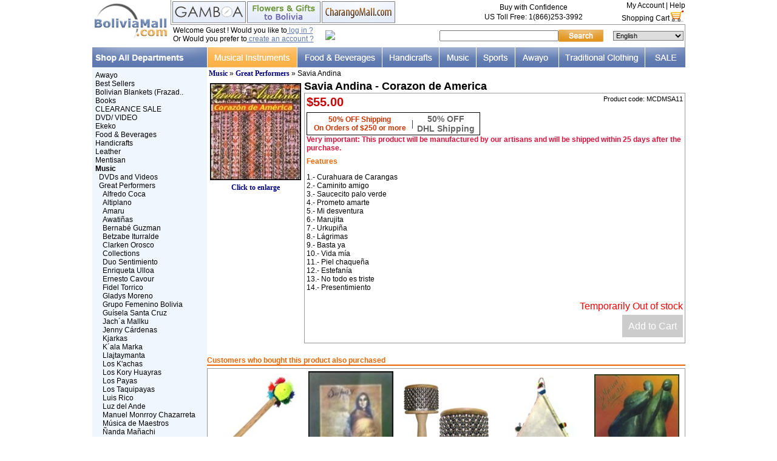

--- FILE ---
content_type: text/html
request_url: https://www.boliviamall.com/en/savia-andina/savia-andina-corazon-de-america-p-1744.html
body_size: 12500
content:

<!doctype html public "-//W3C//DTD HTML 4.01 Transitional//EN">
<html dir="LTR" lang="en">
    <head>
        <meta http-equiv="Content-Type" content="text/html; charset=iso-8859-1">
        <meta name="description" content="1.- Curahuara de Carangas2.- Caminito amigo3.- Saucecito palo verde4.- Prometo amarte5.- Mi desventura6.- Marujita7.- Urkupiña8.- Lágrimas9.- Basta ya10.- Vida mía11.- Piel chaqueña12.- Estefanía13.- No todo es triste14.- Presentimiento - Savia Andina- Bolivia">
        <meta name="keywords" content="Savia Andina - Corazon de America | Bolivia">
        <title>Savia Andina - Corazon de America|Savia Andina|Bolivia</title>
        <base href="https://www.boliviamall.com/">
        <link rel="stylesheet" type="text/css" href="varios.css">
        <script language="javascript">
            <!--
            boton1 = new Image(198, 20);
            boton1on = new Image(198, 20);
            boton1.src = "images/fondo_celda.gif";
            boton1on.src = "images/fondo_celda_on.gif";

            function overTD(td, image) {
                td.background = image;
            }
            //-->
        </script>
                <script language="javascript">
            <!--
            function popupWindow(url) {
                var image = "includes/languages/english/images/pewter/engraving_example.jpg";
                var i = new Image();
                i.src = image;
                var x = i.width;
                var y = i.height;
                // window.status for degugging:
                window.status = image + " = " + x + " x " + y + " pixels";
                var z = "toolbar=no,location=no,directories=no,status=no,menubar=no,scrollbars=no,resizable=yes,copyhistory=no,width=" + (x + 20) + ",height=" + (y + 20);
                window.open(image, "popupWindow", z);
            }

            function raisePopupWindow(url, size) {
                window.open(url, 'popupWindow', 'toolbar=no,location=no,directories=no,status=no,menubar=no,scrollbars=yes,resizable=yes,copyhistory=no,' + size + ',screenX=100,screenY=100,top=50,left=150')
            }

            function popMP3(url) {
                window.open(url, 'popupWindow', 'toolbar=no,location=no,directories=no,status=no,menubar=no,scrollbars=no,resizable=no,copyhistory=no,width=193,height=118,screenX=0,screenY=0,top=300,left=450')
            }
            var excluir = new Array("584", "394", "444");

            function esExtra(nombre) {
                var res = -1;
                var ind = 0;
                while (ind < excluir.length && res == -1) {
                    nom = "id[" + excluir[ind] + "]";
                    if (nombre == nom) {
                        res = ind;
                    }
                    ind++;
                }
                return res;
            }

            function getParamsExtra() {
                var pars = "";
                var forma = null;
                for (k = 0; k < document.forms.length; k++) {
                    elem = document.forms[k];
                    if (elem != null && elem.name == 'cart_quantity') {
                        forma = elem;
                        break;
                    }
                }

                if (forma != null) {
                    for (i = 0; i < forma.length; i++) {
                        elem = forma[i];
                        indx = esExtra(elem.name);
                        if (indx != -1) {
                            pars = pars + "{" + excluir[indx] + "}" + elem.value;
                        }
                    }
                }
                return pars;
            }

            function show_card_process(index) {
                if (index == 1) {
                    pars = getParamsExtra();
                    var url = 'card_introduction.php?products_id=' +1744 + pars;
                    top.location.href = url;
                }
            }
            function show_video_process(index) {
                if (index == 1) {
                    window.open('video_introduction.php?s_id=3roljm4m88idl3s671ffqjjrq3', 'popupWindow', 'toolbar=no,location=no,directories=no,status=no,menubar=no,scrollbars=1,resizable=1,copyhistory=no,width=650,height=600,screenX=0,screenY=0,top=150,left=225');
                }
            }
            function show_present_process(index) {
                if (index == 1) {
                    pars = getParamsExtra();
                    var url = 'present_introduction.php?products_id=' +1744 + pars;
                    top.location.href = url;
                }
            }
            function show_gift_present_process(gift_type) { // that's for the three specifical products  T-shirt, cup and the pic frame
                window.open('gift_present_upload.php?s_id=3roljm4m88idl3s671ffqjjrq3&gift_type=' + gift_type, 'popupWindow', 'toolbar=no,location=no,directories=no,status=no,menubar=no,scrollbars=1,resizable=1,copyhistory=no,width=650,height=600,screenX=0,screenY=0,top=150,left=225');
            }
            function start_letter_process(index) { // Papa noel's
                if (index == 1) {
                    window.open('letter_introduction.php', 'popupWindow', 'toolbar=no,location=no,directories=no,status=no,menubar=no,scrollbars=1,resizable=1,copyhistory=no,width=650,height=600,screenX=0,screenY=0,top=150,left=225');
                }
            }

            function start_printed_flower(index) { // printed rose
                if (index == 1) {
                    pars = getParamsExtra();
                    var url = 'printed_flowers_intro.php?products_id=' +1744 + pars;
                    top.location.href = url;
                }
            }

            function show_image(gift) {
                var output;
                switch (gift) {
                    case 0 :
                        output = "";
                        break;
                    case 1 :
                        output = "<img src=images/1.jpg border=0>";
                        break;
                    case 2 :
                        output = "<img src=images/2.jpg border=0>";
                        break;
                    case 3 :
                        output = "<img src=images/3.jpg border=0>";
                        break;
                    case 4 :
                        output = "<img src=images/4.jpg border=0>";
                        break;
                    case 5 :
                        output = "<img src=images/5.jpg border=0>";
                        break;
                    case 6 :
                        output = "<img src=images/6.jpg border=0>";
                        break;
                }
                document.getElementById('change_image').innerHTML = output;
            }
            // date_delivery validation
            //-->
        </script>
            </head>
    <body marginwidth="0" marginheight="0" topmargin="0" bottommargin="0" leftmargin="0" rightmargin="0" >
        <!-- header //-->
        
<!-- SCRIPTS HEADER -->
<!-- Google Tracker -->
<script type="text/javascript">
var gaJsHost = (("https:" == document.location.protocol) ?
"https://ssl." : "http://www.");
document.write(unescape("%3Cscript src='" + gaJsHost +
"google-analytics.com/ga.js' type='text/javascript'%3E%3C/script%3E"));
</script>
<!-- End Google Tracker -->
<script type="text/javascript">

   var _gaq = _gaq || [];
   _gaq.push(['_setAccount', 'UA-228196-1']);
   _gaq.push(['_trackPageview']);

   (function() {
     var ga = document.createElement('script'); ga.type = 'text/javascript'; ga.async = true;
     ga.src = ('https:' == document.location.protocol ? 'https://ssl' : 'http://www') + '.google-analytics.com/ga.js';
     var s = document.getElementsByTagName('script')[0];
s.parentNode.insertBefore(ga, s);
   })();

</script>
<!-- Google Analytics -->
<script>
(function(i,s,o,g,r,a,m){i['GoogleAnalyticsObject']=r;i[r]=i[r]||function(){
(i[r].q=i[r].q||[]).push(arguments)},i[r].l=1*new Date();a=s.createElement(o),
m=s.getElementsByTagName(o)[0];a.async=1;a.src=g;m.parentNode.insertBefore(a,m)
})(window,document,'script','//www.google-analytics.com/analytics.js','ga');
ga('create', 'UA-228196-1', 'auto');
</script>   
<!-- End Google Analytics -->
<!-- Hotjar Tracking Code for http://www.boliviamall.com -->
<script>
    (function(h,o,t,j,a,r){
        h.hj=h.hj||function(){(h.hj.q=h.hj.q||[]).push(arguments)};
        h._hjSettings={hjid:980394,hjsv:6};
        a=o.getElementsByTagName('head')[0];
        r=o.createElement('script');r.async=1;
        r.src=t+h._hjSettings.hjid+j+h._hjSettings.hjsv;
        a.appendChild(r);
    })(window,document,'https://static.hotjar.com/c/hotjar-','.js?sv=');
</script><!-- Facebook Pixel Code -->
<script>
!function(f,b,e,v,n,t,s){if(f.fbq)return;n=f.fbq=function(){n.callMethod?
n.callMethod.apply(n,arguments):n.queue.push(arguments)};if(!f._fbq)f._fbq=n;
n.push=n;n.loaded=!0;n.version='2.0';n.queue=[];t=b.createElement(e);t.async=!0;
t.src=v;s=b.getElementsByTagName(e)[0];s.parentNode.insertBefore(t,s)}(window,
document,'script','https://connect.facebook.net/en_US/fbevents.js');

fbq('init', '1415384398734039');
fbq('track', "PageView");</script>
<noscript><img height="1" width="1" style="display:none"
src="https://www.facebook.com/tr?id=1415384398734039&ev=PageView&noscript=1"
/></noscript>
<!-- Es CyberMonday:  --><!-- End Facebook Pixel Code -->
<style type="text/css">
    span.banner_tag_oferta{
  /*background: transparent url('images/banner_tag_oferta.jpg');
  width: 35px;
  height: 15px;
  color: #fff !important;
  margin-left: 5px;*/
  background: #bb0202 none repeat scroll 0 0;
    border-bottom-right-radius: 3px;
    border-top-right-radius: 3px;
    box-shadow: 0 1px 2px rgba(0, 0, 0, 0.2);
    color: #fff;
    display: inline-block;
    font-size: 11px;
    font-weight: bold;
    height: 18px;
    line-height: 16px;
    margin: 0 0 8px 15px;
    padding: 0 3px 0 7px;
    position: relative;
    text-decoration: none;
}

span.banner_tag_oferta:after{
  background: #fff none repeat scroll 0 0;
    border-radius: 50%;
    box-shadow: -1px -1px 2px rgba(0, 0, 0, 0.4);
    content: "";
    float: left;
    height: 4px;
    left: -2px;
    position: absolute;
    top: 7px;
    width: 4px;
}
span.banner_tag_oferta:before{
  border-color: transparent #bb0202 transparent transparent;
    border-style: solid;
    border-width: 9px 12px 9px 0;
    content: "";
    height: 0;
    left: -12px;
    position: absolute;
    top: 0;
    width: 0;  
}
</style>
<script LANGUAGE="javascript">
  function menu_rollover(objeto, imagen) {
  	objeto.src = imagen;
  }
  
  function formPop(theURL,winName,features) {
      window.open(theURL,winName,features);
   }
</script>
<script type="text/javascript" src="includes/js/dropdown.js"></script>
<table width="977" border="0" cellspacing="0" cellpadding="0"  align="center" >
  <tr>
    <td rowspan="2" width="122px" height="78"><a href="http://www.boliviamall.com/en/"><img src="images/commons/logo_top.jpg"	border="0"></a></td>
    <td style="border-bottom:#959595 1px solid; border-left:#959595 1px solid;">
      
<table width="100%" border="0" cellspacing="0" cellpadding="0" align="right">
    <tr valign="bottom">
        <td rowspan="2" align="left">
            <table align="left"  border="0" cellspacing="0" cellpadding="0" >
                <tr>
                    <td style="padding-left:2px;"><a href='https://www.gamboafashion.com/' target='_blank' class='h_txt_normal'><img border='0' src='images/bt_alpaca.jpg'></a></td>
                                        <td style="padding-left:2px;"><a href='http://www.latinflores.com/en/bolivia.html' _blank class='h_txt_normal'><img border='0' src='includes/languages/english/images/buttons/bt_flores.jpg'></a></td>
                                        <td style="padding-left:2px;"><a href='http://www.charangomall.com' target='_blank' class='h_txt_normal'><img border='0' src='includes/languages/english/images/buttons/bt_charango.jpg'></a></td>
                </tr>
            </table>
        </td>
        <td rowspan="2"  align="right" valign="middle" class="Texto">
            <table border="0" cellpadding="0" cellspacing="2" width="100%">
                <tr>
                    <td width="56%" align="center" valign="middle"><p class="h_txt_normal">Buy with Confidence</p></td>
                    <!--td width="44%" rowspan="2" align="right" valign="middle">seguridad</td-->
                </tr>
                <tr>
                    <td valign="middle" align="center">
                        <p class="h_txt_normal">
                            US Toll Free: 1(866)253-3992                        </p>
                    </td>
                </tr>

            </table>
        </td>
        <td align="right" class="Texto" valign="middle">
            <a href='https://www.boliviamall.com/account.php' class='h_txt_normal'>My Account</a>&nbsp;|&nbsp;<a href='https://www.boliviamall.com/en/help.html' class='h_txt_normal'>Help</a>				
        </td>
    </tr>
    <tr align="right">
        <td>
            <table width="100%" border="0" cellspacing="0" cellpadding="0" align="right">
                <tr align="right" valign="top">
                    <td><a href='https://www.boliviamall.com/shopping_cart.php' class='h_txt_normal'><table border=0 cellspacing=0 cellpadding=0 class='h_txt_normal'><tr valign=bottom><td>Shopping Cart</td><td> <img src="images/commons/cart_logo.jpg?v=66" border="0" alt=""></td></tr></table></a></td>
                </tr>
            </table>
        </td>
    </tr>
</table>    </td>
  </tr>
  <tr>
	<td style="border-right:#959595 1px solid;">
<table width="100%" border="0" cellspacing="0" cellpadding="0" align="right" style="padding-left:4px;">
    <tr valign="top">
        <td>
            <p class='h_txt_normal'>Welcome Guest ! Would you like to<a href='https://www.boliviamall.com/login_account.php' class='h_link'> log in ?</a><br>Or Would you prefer to<a href='https://www.boliviamall.com/create_account.php' class='h_link'> create an account ?</a></p>        </td>
        <td valign="middle" align="right">
            <!-- BoldChat Live Chat Button HTML v4.00 (Type=Web,ChatButton=BM Live Chat Button,Website=www.boliviamall.com) --> <div style="text-align: center; white-space: nowrap;">
  <a href="https://livechat.boldchat.com/aid/893977618340922672/bc.chat?resize=true&amp;cbdid=8396160657074932188&amp;wdid=2952086312003096445" target="_blank" onclick="window.open((window.pageViewer &amp;&amp; pageViewer.link || function(link){return link;})(this.href + (this.href.indexOf('?')>=0 ? '&amp;' : '?') + 'url=' + escape(document.location.href)), 'Chat2639075521985546829', 'toolbar=0,scrollbars=1,location=0,statusbar=0,menubar=0,resizable=1,width=640,height=480');return false;">
   <div>
     <script language="JavaScript" type="text/javascript"> var bccbId = Math.random(); document.write(unescape('%3Cimg alt="Live chat by BoldChat" src="' + (('https:' == document.location.protocol) ? 'https:' : 'http:') + '//cbi.boldchat.com/aid/893977618340922672/bc.cbi?cbdid=8396160657074932188&amp;wdid=2952086312003096445" border="0" id=' + bccbId + ' /%3E')); var bccb = {id: bccbId, bdid: '8396160657074932188', rdid: null, type: 'chat'}; var _bcvma = _bcvma || []; if(window.pageViewer && pageViewer.addButton) pageViewer.addButton(button); else _bcvma.push(['addButton', bccb]);</script></div>
  </a>
  </div>
<!-- /BoldChat Live Chat Button HTML v4.00 -->

        </td>
        <td valign="middle" align="right"><!-- search //-->
<script>
function check_form_search_box() {
  var keywords = document.quick_find.keywords.value;

  if (  ((keywords == '') || (keywords.length < 1))  ) {
      parent.location.href='advanced_search.php';
      return false;
  }
}
</script>
<table border="0" width="100%" cellspacing="0" cellpadding="0" class="infoBox">
  <tr>
    <td><table border="0" width="100%" cellspacing="0" cellpadding="0" class="infoBoxContents">
  <tr>
    <td><img src="images/pixel_trans.gif?v=66" border="0" alt="" width="100%" height="1"></td>
</tr>
  <tr>
    <td align="right" class="boxText"><form name="quick_find" action="https://www.boliviamall.com/advanced_search_result.php" method="get" onSubmit="return check_form_search_box(this);"><table cellspacing="0" cellpadding="0"><tr><td><input type="text" name="search" size="30" maxlength="80" valign="top"><input type="hidden" name="osCsid" value="3roljm4m88idl3s671ffqjjrq3"></td><td><input type="image" src="includes/languages/english/images/buttons/bt_search.jpg" border="0" alt="Quick Find" title=" Quick Find "></td></tr></table></form></td>
</tr>
  <tr>
    <td><img src="images/pixel_trans.gif?v=66" border="0" alt="" width="100%" height="1"></td>
</tr>
</table>
</td>
</tr>
</table>
 <!-- search_eof //--></td>
        <td valign="middle" align="right"><table border="0" cellpadding="0" cellspacing="2">
    <tr>
        <td>
            <select onchange="window.location.href=this.options[selectedIndex].value; this.selectedIndex=0" class=selector>
                	<option selected value='https://www.boliviamall.com/en/savia-andina/savia-andina-corazon-de-america-p-1744.html'>English</option>
	<option  value='https://www.boliviamall.com/de/savia-andina/savia-andina-herz-amerikas-p-1744.html'>Deutsch</option>
	<option  value='https://www.boliviamall.com/es/savia-andina/savia-andina-corazon-de-america-p-1744.html'>Espa&ntilde;ol</option>
	<option  value='https://www.boliviamall.com/jp/savia-andina/savia-andina-corazon-de-america-p-1744.html'>&#26085;&#26412;&#35486;</option>
	<option  value='https://www.boliviamall.com/fr/savia-andina/savia-andina-corazon-de-america-p-1744.html'>Fran&ccedil;ais</option>
            </select>
        </td>
    </tr>
</table></td>
    </tr>
</table></td>
</tr>
<tr>
<td colspan="2">
	<table border="0" width="977" align="left" cellpadding="0" cellspacing="0">
                <tr height="28px" valign="bottom" bgcolor="#000">
				<td valign="top">
				<a class="menu2" href="http://www.boliviamall.com/en/"><img border="0" src="includes/languages/english/images/tienda/tb_departments.jpg"></a>			</td>
                                        <td align="left" height="28px"  width= "148" ><a class='header_link_sombrero' href='https://www.boliviamall.com/en/musical-instruments.html'><div id="menu_23"><img src="includes/languages/english/images/tienda/23.jpg?v=66" border="0" alt="Musical Instruments" title=" Musical Instruments "  onMouseOver=menu_rollover(this,'includes/languages/english/images/tienda/23_on.jpg'); onMouseOut=menu_rollover(this,'includes/languages/english/images/tienda/23.jpg') ></div></a></td>
                                        <td align="left" height="28px"  width= "140" ><a class='header_link_sombrero' href='https://www.boliviamall.com/en/food-beverages-c-12.html'><div id="menu_12"><img src="includes/languages/english/images/tienda/12.jpg?v=66" border="0" alt="Food & Beverages" title=" Food & Beverages "  onMouseOver=menu_rollover(this,'includes/languages/english/images/tienda/12_on.jpg'); onMouseOut=menu_rollover(this,'includes/languages/english/images/tienda/12.jpg') ></div></a></td>
                                        <td align="left" height="28px"  width= "94" ><a class='header_link_sombrero' href='https://www.boliviamall.com/en/handicrafts-c-10.html'><div id="menu_10"><img src="includes/languages/english/images/tienda/10.jpg?v=66" border="0" alt="Handicrafts" title=" Handicrafts "  onMouseOver=menu_rollover(this,'includes/languages/english/images/tienda/10_on.jpg'); onMouseOut=menu_rollover(this,'includes/languages/english/images/tienda/10.jpg') ></div></a></td>
                                        <td align="left" height="28px"  width= "61" ><a class='header_link_sombrero' href='https://www.boliviamall.com/en/music.html'><div id="menu_28"><img src="includes/languages/english/images/tienda/28.jpg?v=66" border="0" alt="Music" title=" Music "  onMouseOver=menu_rollover(this,'includes/languages/english/images/tienda/28_on.jpg'); onMouseOut=menu_rollover(this,'includes/languages/english/images/tienda/28.jpg') ></div></a></td>
                                        <td align="left" height="28px"  width= "64" ><a class='header_link_sombrero' href='https://www.boliviamall.com/en/sports-c-39.html'><div id="menu_39"><img src="includes/languages/english/images/tienda/39.jpg?v=66" border="0" alt="Sports" title=" Sports "  onMouseOver=menu_rollover(this,'includes/languages/english/images/tienda/39_on.jpg'); onMouseOut=menu_rollover(this,'includes/languages/english/images/tienda/39.jpg') ></div></a></td>
                                        <td align="left" height="28px"  width= "72" ><a class='header_link_sombrero' href='https://www.boliviamall.com/en/awayo-c-431.html'><div id="menu_431"><img src="includes/languages/english/images/tienda/431.jpg?v=66" border="0" alt="Awayo" title=" Awayo "  onMouseOver=menu_rollover(this,'includes/languages/english/images/tienda/431_on.jpg'); onMouseOut=menu_rollover(this,'includes/languages/english/images/tienda/431.jpg') ></div></a></td>
                                        <td align="left" height="28px"  width= "142" ><a class='header_link_sombrero' href='https://www.boliviamall.com/en/traditional-clothing-c-17.html'><div id="menu_2035"><img src="includes/languages/english/images/tienda/2035.jpg?v=66" border="0" alt="Dance Costumes" title=" Dance Costumes "  onMouseOver=menu_rollover(this,'includes/languages/english/images/tienda/2035_on.jpg'); onMouseOut=menu_rollover(this,'includes/languages/english/images/tienda/2035.jpg') ></div></a></td>
                                        <td align="left" height="28px"  width= "66" ><a class='header_link_sombrero' href='https://www.boliviamall.com/en/sale.html'><div id="menu_1000"><img src="includes/languages/english/images/tienda/1000.jpg?v=66" border="0" alt="Sale" title=" Sale "  onMouseOver=menu_rollover(this,'includes/languages/english/images/tienda/1000_on.jpg'); onMouseOut=menu_rollover(this,'includes/languages/english/images/tienda/1000.jpg') ></div></a></td>
                                    </tr>
            </table>
</td>
</tr>
</table>

        <!-- header_eof //-->
        <!-- body //-->
        <table border="0" width="977" cellspacing="0" cellpadding="0" align="center">
                            <td valign="top" width="188" bgcolor="#f0f6fe" >

                    <table border="0" width="188" cellspacing="0" cellpadding="0" align="left">
                        <tr><td> <!-- left_navigation //-->
                                <!--ENTRA ? includes/column_left.php-->


    
    <table width="188" border="0" cellspacing="0" cellpadding="0" align="left">
         <tr>
          <td>
            <table class=categorias width="100%" border="0" cellspacing="0" cellpadding="0" bgcolor="#f0f6fe">
              
              <tr>
              <td height="28" valign=top>
              <!-- categories //-->
<table border="0" width="100%" cellspacing="0" cellpadding="0" class="infoBox">
  <tr>
    <td><table border="0" width="100%" cellspacing="0" cellpadding="0" class="infoBoxContents">
  <tr>
    <td><img src="images/pixel_trans.gif?v=66" border="0" alt="" width="100%" height="1"></td>
</tr>
  <tr>
    <td align="left" class="boxText"><a class="cat_izq" href="https://www.boliviamall.com/en/awayo-c-431.html" title="Awayo">Awayo</a><br><a class="cat_izq" href="https://www.boliviamall.com/en/best-sellers-c-5653.html" title="Best Sellers">Best Sellers</a><br><a class="cat_izq" href="https://www.boliviamall.com/en/bolivian-blankets-frazadas-c-5644.html" title="Bolivian Blankets (Frazadas)">Bolivian Blankets (Frazad..</a><br><a class="cat_izq" href="https://www.boliviamall.com/en/books-c-2298.html" title="Books">Books</a><br><a class="cat_izq" href="https://www.boliviamall.com/en/clearance-sale-c-5652.html" title="CLEARANCE SALE">CLEARANCE SALE</a><br><a class="cat_izq" href="https://www.boliviamall.com/en/dvd-video-c-3066.html" title="DVD/ VIDEO">DVD/ VIDEO</a><br><a class="cat_izq" href="https://www.boliviamall.com/en/ekeko-c-5643.html" title="Ekeko">Ekeko</a><br><a class="cat_izq" href="https://www.boliviamall.com/en/food-beverages-c-12.html" title="Food & Beverages">Food & Beverages</a><br><a class="cat_izq" href="https://www.boliviamall.com/en/handicrafts-c-10.html" title="Handicrafts">Handicrafts</a><br><a class="cat_izq" href="https://www.boliviamall.com/en/leather-c-4014.html" title="Leather">Leather</a><br><a class="cat_izq" href="https://www.boliviamall.com/en/mentisan-c-5642.html" title="Mentisan">Mentisan</a><br><a class="cat_izq" href="https://www.boliviamall.com/en/music.html" title="Music"><b>Music</b></a><br>&nbsp;&nbsp;<a class="cat_izq" href="https://www.boliviamall.com/en/dvds-and-videos-c-3992.html" title="DVDs and Videos">DVDs and Videos</a><br>&nbsp;&nbsp;<a class="cat_izq" href="https://www.boliviamall.com/en/great-performers-c-201.html" title="Great Performers">Great Performers</b></a><br>&nbsp;&nbsp;&nbsp;&nbsp;<a class="cat_izq" href="https://www.boliviamall.com/en/alfredo-coca-c-3649.html" title="Alfredo Coca">Alfredo Coca</a><br>&nbsp;&nbsp;&nbsp;&nbsp;<a class="cat_izq" href="https://www.boliviamall.com/en/altiplano-c-4716.html" title="Altiplano">Altiplano</a><br>&nbsp;&nbsp;&nbsp;&nbsp;<a class="cat_izq" href="https://www.boliviamall.com/en/amaru-c-216.html" title="Amaru">Amaru</a><br>&nbsp;&nbsp;&nbsp;&nbsp;<a class="cat_izq" href="https://www.boliviamall.com/en/awatinas-c-2052.html" title="Awatiñas">Awatiñas</a><br>&nbsp;&nbsp;&nbsp;&nbsp;<a class="cat_izq" href="https://www.boliviamall.com/en/bernabe-guzman-c-3926.html" title="Bernabé Guzman">Bernabé Guzman</a><br>&nbsp;&nbsp;&nbsp;&nbsp;<a class="cat_izq" href="https://www.boliviamall.com/en/betzabe-iturralde-c-4695.html" title="Betzabe Iturralde">Betzabe Iturralde</a><br>&nbsp;&nbsp;&nbsp;&nbsp;<a class="cat_izq" href="https://www.boliviamall.com/en/clarken-orosco-c-5227.html" title="Clarken Orosco">Clarken Orosco</a><br>&nbsp;&nbsp;&nbsp;&nbsp;<a class="cat_izq" href="https://www.boliviamall.com/en/collections-c-5581.html" title="Collections">Collections</a><br>&nbsp;&nbsp;&nbsp;&nbsp;<a class="cat_izq" href="https://www.boliviamall.com/en/duo-sentimiento-c-3547.html" title="Duo Sentimiento">Duo Sentimiento</a><br>&nbsp;&nbsp;&nbsp;&nbsp;<a class="cat_izq" href="https://www.boliviamall.com/en/enriqueta-ulloa-c-2145.html" title="Enriqueta Ulloa">Enriqueta Ulloa</a><br>&nbsp;&nbsp;&nbsp;&nbsp;<a class="cat_izq" href="https://www.boliviamall.com/en/ernesto-cavour-c-2149.html" title="Ernesto Cavour">Ernesto Cavour</a><br>&nbsp;&nbsp;&nbsp;&nbsp;<a class="cat_izq" href="https://www.boliviamall.com/en/fidel-torrico-c-3696.html" title="Fidel Torrico">Fidel Torrico</a><br>&nbsp;&nbsp;&nbsp;&nbsp;<a class="cat_izq" href="https://www.boliviamall.com/en/gladys-moreno-c-2151.html" title="Gladys Moreno">Gladys Moreno</a><br>&nbsp;&nbsp;&nbsp;&nbsp;<a class="cat_izq" href="https://www.boliviamall.com/en/grupo-femenino-bolivia-c-3482.html" title="Grupo Femenino Bolivia">Grupo Femenino Bolivia</a><br>&nbsp;&nbsp;&nbsp;&nbsp;<a class="cat_izq" href="https://www.boliviamall.com/en/guisela-santa-cruz-c-2153.html" title="Guísela Santa Cruz">Guísela Santa Cruz</a><br>&nbsp;&nbsp;&nbsp;&nbsp;<a class="cat_izq" href="https://www.boliviamall.com/en/jacha-mallku-c-225.html" title="Jach´a Mallku">Jach´a Mallku</a><br>&nbsp;&nbsp;&nbsp;&nbsp;<a class="cat_izq" href="https://www.boliviamall.com/en/jenny-cardenas-c-2155.html" title="Jenny Cárdenas">Jenny Cárdenas</a><br>&nbsp;&nbsp;&nbsp;&nbsp;<a class="cat_izq" href="https://www.boliviamall.com/en/kjarkas-c-227.html" title="Kjarkas">Kjarkas</a><br>&nbsp;&nbsp;&nbsp;&nbsp;<a class="cat_izq" href="https://www.boliviamall.com/en/kala-marka-c-2062.html" title="K´ala Marka">K´ala Marka</a><br>&nbsp;&nbsp;&nbsp;&nbsp;<a class="cat_izq" href="https://www.boliviamall.com/en/llajtaymanta-c-233.html" title="Llajtaymanta">Llajtaymanta</a><br>&nbsp;&nbsp;&nbsp;&nbsp;<a class="cat_izq" href="https://www.boliviamall.com/en/los-kachas-c-4649.html" title="Los K'achas">Los K'achas</a><br>&nbsp;&nbsp;&nbsp;&nbsp;<a class="cat_izq" href="https://www.boliviamall.com/en/los-kory-huayras-c-5570.html" title="Los Kory Huayras">Los Kory Huayras</a><br>&nbsp;&nbsp;&nbsp;&nbsp;<a class="cat_izq" href="https://www.boliviamall.com/en/los-payas-c-5216.html" title="Los Payas">Los Payas</a><br>&nbsp;&nbsp;&nbsp;&nbsp;<a class="cat_izq" href="https://www.boliviamall.com/en/los-taquipayas-c-232.html" title="Los Taquipayas">Los Taquipayas</a><br>&nbsp;&nbsp;&nbsp;&nbsp;<a class="cat_izq" href="https://www.boliviamall.com/en/luis-rico-c-2144.html" title="Luis Rico">Luis Rico</a><br>&nbsp;&nbsp;&nbsp;&nbsp;<a class="cat_izq" href="https://www.boliviamall.com/en/luz-del-ande-c-4460.html" title="Luz del Ande">Luz del Ande</a><br>&nbsp;&nbsp;&nbsp;&nbsp;<a class="cat_izq" href="https://www.boliviamall.com/en/manuel-monrroy-chazarreta-c-3479.html" title="Manuel Monrroy Chazarreta">Manuel Monrroy Chazarreta</a><br>&nbsp;&nbsp;&nbsp;&nbsp;<a class="cat_izq" href="https://www.boliviamall.com/en/musica-de-maestros-c-2146.html" title="Música de Maestros">Música de Maestros</a><br>&nbsp;&nbsp;&nbsp;&nbsp;<a class="cat_izq" href="https://www.boliviamall.com/en/nanda-manachi-c-4696.html" title="Ñanda Mañachi">Ñanda Mañachi</a><br>&nbsp;&nbsp;&nbsp;&nbsp;<a class="cat_izq" href="https://www.boliviamall.com/en/other-performers-c-252.html" title="Other Performers">Other Performers</a><br>&nbsp;&nbsp;&nbsp;&nbsp;<a class="cat_izq" href="https://www.boliviamall.com/en/pepe-murillo-y-los-bolivianos-c-235.html" title="Pepe Murillo y los Bolivianos">Pepe Murillo y los Bolivi..</a><br>&nbsp;&nbsp;&nbsp;&nbsp;<a class="cat_izq" href="https://www.boliviamall.com/en/pirai-vaca-c-4448.html" title="Piraí Vaca">Piraí Vaca</a><br>&nbsp;&nbsp;&nbsp;&nbsp;<a class="cat_izq" href="https://www.boliviamall.com/en/pk2-c-2150.html" title="PK'2">PK'2</a><br>&nbsp;&nbsp;&nbsp;&nbsp;<a class="cat_izq" href="https://www.boliviamall.com/en/proyeccion-c-237.html" title="Proyección">Proyección</a><br>&nbsp;&nbsp;&nbsp;&nbsp;<a class="cat_izq" href="https://www.boliviamall.com/en/rafael-arias-paz-c-4011.html" title="Rafael Arias Paz">Rafael Arias Paz</a><br>&nbsp;&nbsp;&nbsp;&nbsp;<a class="cat_izq" href="https://www.boliviamall.com/en/raul-shaw-moreno-c-250.html" title="Raúl Shaw Moreno">Raúl Shaw Moreno</a><br>&nbsp;&nbsp;&nbsp;&nbsp;<a class="cat_izq" href="https://www.boliviamall.com/en/savia-andina-c-238.html" title="Savia Andina"><font color="#000080"><b>Savia Andina</b></font></b></a><br>&nbsp;&nbsp;&nbsp;&nbsp;<a class="cat_izq" href="https://www.boliviamall.com/en/savia-nueva-c-2154.html" title="Savia Nueva">Savia Nueva</a><br>&nbsp;&nbsp;&nbsp;&nbsp;<a class="cat_izq" href="https://www.boliviamall.com/en/tupay-c-2034.html" title="Tupay">Tupay</a><br>&nbsp;&nbsp;&nbsp;&nbsp;<a class="cat_izq" href="https://www.boliviamall.com/en/wara-c-2157.html" title="Wara">Wara</a><br>&nbsp;&nbsp;&nbsp;&nbsp;<a class="cat_izq" href="https://www.boliviamall.com/en/willy-claure-c-3751.html" title="Willy Claure">Willy Claure</a><br>&nbsp;&nbsp;&nbsp;&nbsp;<a class="cat_izq" href="https://www.boliviamall.com/en/zulma-yugar-c-242.html" title="Zulma Yugar">Zulma Yugar</a><br>&nbsp;&nbsp;&nbsp;&nbsp;<a class="cat_izq" href="https://www.boliviamall.com/en/zulma-yugar-y-gerardo-arias-c-243.html" title="Zulma Yugar y Gerardo Arias">Zulma Yugar y Gerardo Ari..</a><br>&nbsp;&nbsp;<a class="cat_izq" href="https://www.boliviamall.com/en/kjarkas.html" title="Los Kjarkas">Los Kjarkas</a><br>&nbsp;&nbsp;<a class="cat_izq" href="https://www.boliviamall.com/en/musical-genre-c-4702.html" title="Musical Genre">Musical Genre</a><br>&nbsp;&nbsp;<a class="cat_izq" href="https://www.boliviamall.com/en/ranking-bolivian-music-c-4715.html" title="Ranking Bolivian Music">Ranking Bolivian Music</a><br><a class="cat_izq" href="https://www.boliviamall.com/en/musical-instruments.html" title="Musical Instruments">Musical Instruments</a><br><a class="cat_izq" href="https://www.boliviamall.com/en/souvenirs-c-27.html" title="Souvenirs">Souvenirs</a><br><a class="cat_izq" href="https://www.boliviamall.com/en/sports-c-39.html" title="Sports">Sports</a><br><a class="cat_izq" href="https://www.boliviamall.com/en/tourism-bolivia.html" title="Tourism Bolivia">Tourism Bolivia</a><br><a class="cat_izq" href="https://www.boliviamall.com/en/traditional-clothing-c-17.html" title="Traditional Clothing">Traditional Clothing</a><br></td>
</tr>
  <tr>
    <td><img src="images/pixel_trans.gif?v=66" border="0" alt="" width="100%" height="1"></td>
</tr>
</table>
</td>
</tr>
</table>
<table border="0" width="100%" cellspacing="0" cellpadding="0" class="infoBox">
  <tr>
    <td><table border="0" width="100%" cellspacing="0" cellpadding="0" class="infoBoxContents">
  <tr>
    <td><img src="images/pixel_trans.gif?v=66" border="0" alt="" width="100%" height="1"></td>
</tr>
  <tr>
    <td align="left" class="boxText"><b class='footer_txt_title'>Stores</b><br><a class="cat_izq" href="http://www.alpacamall.com" target=_blank title="Alpaca"> Alpaca</a><br><a class="cat_izq" href="http://www.charangomall.com" target=_blank title="Charangos"> Charangos</a><br><a class="cat_izq" href="flowers.php"  title="Flowers & Gifts"> Flowers & Gifts</a><br><a class="cat_izq" href="http://www.churchsuppliescatalog.com" target=_blank title="Religious Articles"> Religious Articles</a><br></td>
</tr>
  <tr>
    <td><img src="images/pixel_trans.gif?v=66" border="0" alt="" width="100%" height="1"></td>
</tr>
</table>
</td>
</tr>
</table>
<table border="0" width="100%" cellspacing="0" cellpadding="0" class="infoBox">
  <tr>
    <td><table border="0" width="100%" cellspacing="0" cellpadding="0" class="infoBoxContents">
  <tr>
    <td><img src="images/pixel_trans.gif?v=66" border="0" alt="" width="100%" height="1"></td>
</tr>
  <tr>
    <td align="left" class="boxText"><a class="cat_izq" href="https://www.boliviamall.com/en/sale.html" title="Sale"> Sale</a><br></td>
</tr>
  <tr>
    <td><img src="images/pixel_trans.gif?v=66" border="0" alt="" width="100%" height="1"></td>
</tr>
</table>
</td>
</tr>
</table>
<!-- categories_eof //-->              </td>
              </tr>
              <tr>

 <script>
 function popupWindow(url) {
  window.open(url,'popupWindow','toolbar=no,location=no,directories=no,status=no,menubar=no,scrollbars=no,resizable=yes,copyhistory=no,width=500,height=600,screenX=150,screenY=100,top=90,left=150')
 }
 </script>
                
              </tr>
              
            </table>
          </td>
        </tr>

</table>
   

                                    <!-- left_navigation_eof //-->
                            </td></tr>
                    </table>

                </td>
                            <!-- body_text //-->
                        <td width="780" valign="top" >
                                    <table>
                        <tr>
                            <td class="smallText" ><a href="https://www.boliviamall.com/en/music.html" class="headerNavigation">Music</a> &raquo; <a href="https://www.boliviamall.com/en/great-performers-c-201.html" class="headerNavigation">Great Performers</a> &raquo; Savia Andina</td>
                        </tr>
                    </table>
                                                    <table border="0" cellpadding="0" cellspacing="0" width="100%">
                        <tr>
                            <td align="center" valign="top">
                                                            </td>
                        </tr>
                    </table>
                    <form name="cart_quantity" action="https://www.boliviamall.com/en/savia-andina/savia-andina-corazon-de-america-p-1744.html?action=add_product" method="post"><table border="0" width="100%" cellspacing="0" cellpadding="0">
            <tr>
            <td>
                <!---begin new design product_info-->
                <table border="0" width="100%" cellspacing="0" cellpadding="0">
                    <tr>
                        <td align="center" valign="top" class="smallText">
                            <input type="hidden" name="TT1" size="20" value="B">                                <script language="javascript">
                                    document.write('<a href="javascript:raisePopupWindow(\'popup_image.php?pimgID=1744\',\'width=220, height=280\')" class=headerNavigation><img src="images/lcd0087.jpg" alt="Savia Andina - Corazon de America"  border=0   hspace="5" vspace="5"><br>Click to enlarge</a>');
                                </script>
                                 
                        </td>
                        <td valign="top">
                            <!-- INFORMACION_PRODUCTO  -->
                            <table border="0" width="100%" cellpadding="0" cellspacing="0">
                                <tr>
                                    <td class="prd_name">Savia Andina - Corazon de America</td>
                                </tr>
                                <tr>
                                    <td>
                                        <table  border="0" width="100%" cellpadding="0" cellspacing="0" style="border:1px solid #999999;padding:3px; margin-bottom:3px;">
                                            <tr>
                                                <td valign="top" align="left"><font class="prd_price">$55.00</font></td>
                                                <td rowspan="2" valign="top" align="right"> <font class="prd_model">Product code: MCDMSA11</font> </td>
                                            </tr>
                                            <tr>
                                                <td colspan="2">
                                                    <img src="images/pixel_trans.gif?v=66" border="0" alt="" width="100%" height="5">                                                        <table border="0" width="100%" cellpadding="0" cellspacing="0">
        <tr>
            <td>
                <div style="border:#000000 1px solid; background-color:#FFFFFF; padding:2px; width:280px;">
                    <table width="100%" border="0" cellspacing="0" cellpadding="0" align="center">
                        <tr>
                            <td align="center">
                                <font style="font-family: Arial;font-size: 12px;font-weight: bold;color:#CC3300; font-size:12px; text-align:center;">50% OFF Shipping<br>On Orders of &#36;250 or more </font>
                            </td>
                                                            <td>|</td>
                                <td align="center">
                                    <font style="font-family:Arial, Helvetica, sans-serif;font-weight:bold; color:#666666; font-size:14px; text-align:center;">50&#37 OFF<br>DHL Shipping</font>
                                </td>
                                                    </tr>
                    </table>
                </div>
            </td>
        </tr>
    </table>
                                 
                                                </td>
                                            </tr>
                                            <tr>
                                                <td colspan="2" style="font-family: Arial; color: crimson; font-weight: bold; font-size: 12px;">
                                                    Very important: This product will be manufactured by our artisans and will be shipped within 25 days after the purchase.                                                </td>
                                            </tr>
                                            <tr>
                                                <td valign="bottom" colspan="2">
                                                    
                                                    <img src="images/pixel_trans.gif?v=66" border="0" alt="" width="100%" height="8">                                                    <font class="prd_title_desc">Features</font>                                                    <p class="prd_descripcion">1.- Curahuara de Carangas<br>2.- Caminito amigo<br>3.- Saucecito palo verde<br>4.- Prometo amarte<br>5.- Mi desventura<br>6.- Marujita<br>7.- Urkupiña<br>8.- Lágrimas<br>9.- Basta ya<br>10.- Vida mía<br>11.- Piel chaqueña<br>12.- Estefanía<br>13.- No todo es triste<br>14.- Presentimiento</p>							      </td>
                                            </tr>
                                            <tr>
                                                <td colspan="2">
                                                                                                                                                        </td>
                                            </tr>
                                                                                                                                            <tr><td colspan="2" style="height: 15px;"></td></tr>
                                                    <tr>
                                                        <td colspan="2" align="right" style="color: red;font-family: Arial">Temporarily Out of stock</td>
                                                    </tr>
                                                    <tr><td colspan="2" style="height: 15px;"></td></tr>
                                                    <tr>
                                                        <td colspan="2" align="right"><label style="padding: 10px; width: 100px; background: #cccccc; color: #ffffff; font-family: Arial">Add to Cart</label></td>
                                                    </tr>
                                                    <tr><td colspan="2" style="height: 15px;"></td></tr>
                                                                                            </table>							 
                                    </td>
                                </tr>
                                <tr>
                                    <td class="main2">
                                                                     
                                    </td>
                                </tr>
                            </table>
                            <!-- INFORMACION_PRODUCTO_eof //  -->
                        </td>
                    </tr>
                </table>
                <!---end new design product_info-->
            </td>
        </tr>
                <tr>
            <td align="center">
                <!-- MAS_PARA_COMPRAR -->
                                  <!-- MAS_PARA_COMPRAR_eof -->
            </td>
        </tr>
        <tr>
            <td align="center">
                        <br/>
        <table width="100%" cellspacing="0" cellpadding="0"  border="0">
            <tr>
                <td><font class="b_txt_normal">Customers who bought this product also purchased</font></td>
            </tr>
            <tr>
                <td>
                    <div style=" padding:0; margin:0 0 4px 0;z-index:999; width:auto; border-top:#eb6402 2px solid;"></div>
                </td>
            </tr>
        </table>
        <table width="100%" cellspacing="0" cellpadding="0"  border="0" align="center" style="border:1px solid #999999;">
            <tr>
                                    <td width="20%">
                        <table cellspacing="0" cellpadding="0" border="0" align="center" height="160">
                            <tr align="center" height="160" valign="middle">
                                <td class="main">	
                                    <a href="https://www.boliviamall.com/en/1-under-50/bombo-mallet-for-drum-or-huancara-p-8657.html"><img src="images/INMUP007.jpg" alt="Bombo Mallet for Drum or Huancara" width="140" border="0"/></a>	
                                </td></tr>
                            <tr>	
                                <td class="texto" valign="top" align="center">
                                    <a class="p_name" href="https://www.boliviamall.com/en/1-under-50/bombo-mallet-for-drum-or-huancara-p-8657.html">Bombo Mallet for Drum or Huancara</a>                                </td></tr>
                        </table>
                    </td>
                                        <td width="20%">
                        <table cellspacing="0" cellpadding="0" border="0" align="center" height="160">
                            <tr align="center" height="160" valign="middle">
                                <td class="main">	
                                    <a href="https://www.boliviamall.com/en/musica-de-maestros/musica-de-maestros-supay-vol-6-p-879.html"><img src="images/CDINMDM010.jpg" alt="Musica de Maestros - Supay Vol. 6" width="140" border="0"/></a>	
                                </td></tr>
                            <tr>	
                                <td class="texto" valign="top" align="center">
                                    <a class="p_name" href="https://www.boliviamall.com/en/musica-de-maestros/musica-de-maestros-supay-vol-6-p-879.html">Musica de Maestros - Supay Vol. 6</a>                                </td></tr>
                        </table>
                    </td>
                                        <td width="20%">
                        <table cellspacing="0" cellpadding="0" border="0" align="center" height="160">
                            <tr align="center" height="160" valign="middle">
                                <td class="main">	
                                    <a href="https://www.boliviamall.com/en/bolivia/afushe-p-11291.html"><img src="images/INSMUA135.jpg" alt="Afushe" width="140" border="0"/></a>	
                                </td></tr>
                            <tr>	
                                <td class="texto" valign="top" align="center">
                                    <a class="p_name" href="https://www.boliviamall.com/en/bolivia/afushe-p-11291.html">Afushe</a>                                </td></tr>
                        </table>
                    </td>
                                        <td width="20%">
                        <table cellspacing="0" cellpadding="0" border="0" align="center" height="160">
                            <tr align="center" height="160" valign="middle">
                                <td class="main">	
                                    <a href="https://www.boliviamall.com/en/bolivia/chipaya-box-p-4313.html"><img src="images/INMUP002.jpg" alt="Chipaya Box" width="140" border="0"/></a>	
                                </td></tr>
                            <tr>	
                                <td class="texto" valign="top" align="center">
                                    <a class="p_name" href="https://www.boliviamall.com/en/bolivia/chipaya-box-p-4313.html">Chipaya Box</a>                                </td></tr>
                        </table>
                    </td>
                                        <td width="20%">
                        <table cellspacing="0" cellpadding="0" border="0" align="center" height="160">
                            <tr align="center" height="160" valign="middle">
                                <td class="main">	
                                    <a href="https://www.boliviamall.com/en/musica-de-maestros/musica-de-maestros-vol-v--recantando-p-844.html"><img src="images/CDGN010.jpg" alt="Musica de Maestros Vol. V  -  Recantando" width="140" border="0"/></a>	
                                </td></tr>
                            <tr>	
                                <td class="texto" valign="top" align="center">
                                    <a class="p_name" href="https://www.boliviamall.com/en/musica-de-maestros/musica-de-maestros-vol-v--recantando-p-844.html">Musica de Maestros Vol. V  -  Recantando</a>                                </td></tr>
                        </table>
                    </td>
                                </tr>
        </table>

                    </td>
        </tr>
        <tr>
            <!-- end gift registry //-->
            <td><br>
                            </td>
        </tr>
        </table>
            </td>
            <!-- body_text_eof //-->

        </table>
        <!-- body_eof //-->
    </table>
    <!-- footer //-->
<td><table width="977" border="0" align="center" cellpadding="0" cellspacing="0" class="bg_footer">
    <tr height="5">
        <td><div style="padding:0; margin:0;width:auto; border-top:#464646 2px solid; height:2px"><b>&nbsp;</b></div></td>
    </tr>
    <tr>
        <td>
            <table border="0" width="100%" cellpadding="0" cellspacing="0" >
                <tr>
                    <td width="15%" valign="top"><font class="footer_txt_title">Customers</font><br>
                        <table border="0" width="100%" cellpadding="0" cellspacing="0">
                                                              <tr>
                                     <td colspan="2"> 
                                         <a href='en/returns-exchanges.html' class='footer_txt'>Returns & Exchanges</a></td>

                                     </tr>
                             							                                <tr>
                                    <td><a href='https://www.boliviamall.com/en/contact-us.html' class='footer_txt'>Contact Us</a><br></td>
                                </tr>
                                                            <tr>
                                    <td><a href='https://www.boliviamall.com/en/help.html' class='footer_txt'>Help</a><br></td>
                                </tr>
                                                            <tr>
                                    <td><a href='https://www.boliviamall.com/en/faqs.html' class='footer_txt'>FAQ</a><br></td>
                                </tr>
                                                            <tr>
                                    <td><a href='https://www.boliviamall.com/en/delivery-time.html' class='footer_txt'>Delivery Time</a><br></td>
                                </tr>
                                                            <tr>
                                    <td><a href='https://www.boliviamall.com/account_history.php' class='footer_txt'>Order Status</a><br></td>
                                </tr>
                                                            <tr>
                                    <td><a href='https://www.boliviamall.com/account.php' class='footer_txt'>My Account</a><br></td>
                                </tr>
                                                    </table>
                    </td>
                    <td valign="top" width="15%">
                        <font class="footer_txt_title">The Company</font><br>
                        <table border="0" width="100%" cellpadding="0" cellspacing="0">
                                                            <tr>
                                    <td><a href='https://www.boliviamall.com/en/about-us.html' class='footer_txt'>About Us</a><br></td>									</td>
                                </tr>
                                                        </table>					
                    </td>
                    <td valign="top" width="20%">
                        <font class="footer_txt_title">Our Stores</font><br>
                        
<table width="100%" border="0" cellspacing="0" class="menu_footer" align="left" cellpadding="0">
  <tr>
    <td><a target="_blank" href="http://www.argentinamall.com" class="footer_txt" title="Argentina Mall">Argentina Mall</a></td>
  </tr>
  <tr>
    <td><a target="_blank" href="http://www.ecuadormall.com" class="footer_txt" title="Ecuador Mall">Ecuador Mall</a></td>
  </tr>
  <tr>
    <td><a target="_blank" href="http://www.latinflores.com" class="footer_txt" title="Latin Flores">Latin Flores</a></td>
  </tr>
    <tr>
    <td><a target="_blank" href="http://www.latinflores.com.br" class="footer_txt" title="Flores Online">Flores Online</a></td>
  </tr>
    <tr>
    <td><a target="_blank" href="https://www.gamboafashion.com/" class="footer_txt" title="Gamboa Fashion">Gamboa Fashion</a></td>
  </tr>
  <tr>
    <td><a target="_blank" href="http://www.panamahatmall.com" class="footer_txt" title="Panama Hats">Panama Hats</a></td>
  </tr>
   <tr>
    <td><a target="_blank" href="http://www.charangomall.com" class="footer_txt" title="Charango Mall">Charango Mall</a></td>
  </tr>
  <tr>
    <td><a target="_blank" href="http://www.churchsuppliescatalog.com" class="footer_txt" title="Church Supplies Catalog">Church Supplies Catalog</a></td>
  </tr>
  <tr>
    <td><a target="_blank" href="http://www.monstrancedirect.com" class="footer_txt" title="Monstrance Direct">Monstrance Direct</a></td>
  </tr>
  <tr>
    <td><a target="_blank" href="http://www.brazilianbikinimall.com/en/" class="footer_txt" title="Brazilian Bikini">Brazilian Bikini</a></td>
  </tr>
    
</table>
                    </td>
                    <td valign="top" width="50%">
                        <!--script type="text/javascript" src="https://apis.google.com/js/plusone.js">
          
		            {lang: ''}
         </script-->

<table width="100%" align="right" border="0" cellpadding="0" cellspacing="0">
<tr valign="top">
<td>
<form name="subscription" action="suscribe.php?cPath=0" method="post" target="formtarget" onsubmit="formPop('about:blank','formtarget','width=582,height=256')"><table border="0" width="100%" cellpadding="0" cellspacing="0"><tr>
	<td class="Texto_footer_sombrero"><font class="footer_txt_title">
	Get special offers & more!</font></td>
	</tr>
	<tr><td class="tabla_oferta_td" style="padding:0px 3px 0px 2px;">
		<input type="text" name="email" value="Sign up for email" class="suscribe" id="email" onfocus="this.value=''">									<input type="hidden" name="categoria" value="4">									<input type="hidden" name="suscribe" value="1">									<input type="image" border="0" alt="" src="images/icons/submit.jpg" style="vertical-align:middle" />
								</td>
							</tr>
						</table>
						</form>						
	 </td>
	 <td >
	<table width="100%" border="0" cellpadding="0" cellspacing="0" >
	<tr align="left"><td class="Texto_footer_sombrero" style="padding:0px 35px 0px 0px;">
	<font class="footer_txt_title">Stay in touch</font>
	</td></tr>
	<tr align="left"><td class="tabla_oferta_td" style="padding:0px 0px 0px 2px;">
	 <a target="_blank" href="https://twitter.com/BoliviaMallcom"><img src="images/commons/thumbs/tw.jpg?v=66" border="0" alt="" width="25" height="25"></a>
										<a target="_blank" href="https://www.facebook.com/BoliviaMall"><img src="images/commons/thumbs/fb.jpg?v=66" border="0" alt="" width="25" height="25"></a>
										<a target="_blank" href="https://www.youtube.com/channel/UCNSHc7GBQhmPHAP_zVblV3A"><img src="images/commons/thumbs/yt.jpg?v=66" border="0" alt="" width="25" height="25"></a>
	<!--a target="_blank" href="http://panama-hats.blogspot.com/"><img src="images/commons/thumbs/blog.jpg?v=66" border="0" alt="" width="25" height="25"></a-->
	<a target="_blank" href="http://google.com/+Boliviamall"><img src="images/commons/thumbs/gmas.jpg?v=66" border="0" alt="" width="25" height="25"></a>
<script type="text/javascript" src="https://apis.google.com/js/plusone.js">
																				{lang: 'en'}
									</script>
									<g:plusone  href="http://www.boliviamall.com/default.php"></g:plusone>
								</td>
							</tr>
						</table>
	</td>
</tr>
<tr valign="top">
<td></td><td class="footer_txt" align="left"><br>US Toll Free: 1(877)284-6850</td></tr>
</table>                        <table border="0" cellspacing="0" cellpadding="0" align="left">
                            <tr>
                                <td><a target="_blank" href="https://www.paypal.com/verified/pal=lmucke@bellsouth.net"><img src="images/icons/paypal.jpg" border=0 alt="PayPal"></a></td>
                                <td><img src="images/icons/logo_ccVisa.gif" border=0 alt="Visa"></td>
                                <td><img src="images/icons/logo_ccMC.gif" border=0 alt="Master Card"></td>
                                <td><img src="images/icons/logo_ccAmex.gif" border=0 alt="American Express"></td>
                                <td>
                                                                        <div id="thawteseal" style="text-align:center;" title="Click to Verify - This site chose Thawte SSL for secure e-commerce and confidential communications."> 
                                        <div>
                                            <script type="text/javascript" src="https://seal.thawte.com/getthawteseal?host_name=www.boliviamall.com&amp;size=S&amp;lang=en"></script>
                                        </div>
                                    </div>
                                </td>
                            </tr>
                        </table>
                    </td>
                </tr>
            </table>
        </td>
    </tr>
    <tr>
        <td>
            <table width="100%" border="0" cellspacing="0" cellpadding="0" height="10">
                <tr bgcolor=white>
                    <td height="10" width="100%" align=center><font class=firma> Copyright LatinMalls.com 2026 All rights reserved.</font><br>
                        <a class='footer_txt' href='https://www.boliviamall.com/en/terms-conditions.html'>Terms and Conditions</a> &nbsp; <a class='footer_txt' href='https://www.boliviamall.com/en/privacy-policy.html'>Privacy Policy</a>                    </td>    
                </tr>
                <tr bgcolor=white>
                    <td height="10" width="100%" align=center></td>
                </tr>
            </table>
        </td>
        
    </tr>
    <tr>
       <td align="center">
             <!--img style="cursor:pointer;cursor:hand" src="https://www.boliviamall.com/images/commons/RapidSSL_SEAL-90x50.gif"/-->
                    <script type="text/javascript"> //<![CDATA[ 
                        var tlJsHost = ((window.location.protocol == "https:") ? "https://secure.comodo.com/" : "http://www.trustlogo.com/");
                        document.write(unescape("%3Cscript src='" + tlJsHost + "trustlogo/javascript/trustlogo.js' type='text/javascript'%3E%3C/script%3E"));
                        //]]>
                    </script>
                    <script language="JavaScript" type="text/javascript">
                    TrustLogo("https://www.boliviamall.com/images/commons/thumbs/comodo_secure_seal_113x59_transp.png", "CL1", "none");
                    </script>
                    <a  href="https://www.positivessl.com/" id="comodoTL">Positive SSL</a>         
        </td> 
    </tr>
</table>
<!-- BoldChat Visitor Monitor HTML v4.00 (Website=www.boliviamall.com,ChatButton=BM Floating Chat Button EN,ChatInvitation=My Invite Ruleset) --> <script type="text/javascript">
   var _bcvma = _bcvma || [];
   _bcvma.push(["setAccountID", "893977618340922672"]);
   _bcvma.push(["setParameter", "WebsiteDefID", "2952086312003096445"]);
   _bcvma.push(["setParameter", "InvitationDefID", "1509380271994843037"]);
   _bcvma.push(["addFloat", {type: "chat", id: "658982852338486073"}]);
   _bcvma.push(["pageViewed"]);
   (function(){
     var vms = document.createElement("script"); vms.type = "text/javascript"; vms.async = true;
     vms.src =
('https:'==document.location.protocol?'https://':'http://') + "vmss.boldchat.com/aid/893977618340922672/bc.vms4/vms.js";
     var s = document.getElementsByTagName('script')[0];
s.parentNode.insertBefore(vms, s);
   })();
</script>
<noscript>
<a href="http://www.boldchat.com" title="Live Chat Software" 
target="_blank"><img alt="Live Chat Software" 
src="https://vms.boldchat.com/aid/893977618340922672/bc.vmi?wdid=2952086312003096445" 
border="0" width="1" height="1" /></a>
</noscript>
<!-- /BoldChat Visitor Monitor HTML v4.00 -->
<script type="text/javascript">
var gaJsHost = (("https:" == document.location.protocol) ?
"https://ssl." : "http://www.");
document.write(unescape("%3Cscript src='" + gaJsHost +
"google-analytics.com/ga.js' type='text/javascript'%3E%3C/script%3E"));
</script>
<script type="text/javascript">
var pageTracker = _gat._getTracker("UA-228196-1");
pageTracker._initData();
pageTracker._trackPageview();
</script>

</td>
<!-- footer_eof //-->
</body>
</html>



--- FILE ---
content_type: text/html; charset=utf-8
request_url: https://accounts.google.com/o/oauth2/postmessageRelay?parent=https%3A%2F%2Fwww.boliviamall.com&jsh=m%3B%2F_%2Fscs%2Fabc-static%2F_%2Fjs%2Fk%3Dgapi.lb.en.2kN9-TZiXrM.O%2Fd%3D1%2Frs%3DAHpOoo_B4hu0FeWRuWHfxnZ3V0WubwN7Qw%2Fm%3D__features__
body_size: 162
content:
<!DOCTYPE html><html><head><title></title><meta http-equiv="content-type" content="text/html; charset=utf-8"><meta http-equiv="X-UA-Compatible" content="IE=edge"><meta name="viewport" content="width=device-width, initial-scale=1, minimum-scale=1, maximum-scale=1, user-scalable=0"><script src='https://ssl.gstatic.com/accounts/o/2580342461-postmessagerelay.js' nonce="PDgjF9tNI4J1sGFGkNhvTw"></script></head><body><script type="text/javascript" src="https://apis.google.com/js/rpc:shindig_random.js?onload=init" nonce="PDgjF9tNI4J1sGFGkNhvTw"></script></body></html>

--- FILE ---
content_type: text/css
request_url: https://www.boliviamall.com/varios.css
body_size: 4524
content:
he
.boxT { font-family: Verdana, Arial, sans-serif; font-size: 10px;  background: #D3D3D3;  border-color: Black;  border-right-width: 14px;       }
.errorBox { font-family : Verdana, Arial, sans-serif; font-size : 10px; background: #ffb3b5; font-weight: bold; }
.stockWarning { font-family : Verdana, Arial, sans-serif; font-size : 10px; color: #cc0033; }
.productsNotifications { background: #f2fff7; }
.orderEdit { font-family : Verdana, Arial, sans-serif; font-size : 10px; color: orange ;text-decoration: underline;  font-weight: bold;  }

.fuenteup {
   color: White;
	text-decoration: none;
	font-weight: bold;
	font-size: 11;
	font-family: arial;
	}
.fuenteup:hover {
   color: White;
	text-decoration: none;
	font-weight: bold;
	font-size: 11;
	font-family: Arial;
	}
tr.BoxRanking{
 background: #DEB887;
 border:  2px;
 border-color: #DC143C;
}
select.selector_forms{
width: 150px;
background-attachment: fixed;

font-family: Comic Sans MS;
}
select.selector_forms_rango{
width: 170 px;
background-attachment: fixed;

font-family: Comic Sans MS;
}
select.selector {
width: 116px;
 background-attachment: fixed;
}

select.selector_notebooks {
width: 160px;
 background-attachment: fixed;
}


select.selector_categorias_home{
width: 155px;
background-attachment: fixed;
}

.edit{
width: 158px;
background-attachment: fixed;
}
font.bienvenido {
	color: #483D8B;
	font-weight: bold;
   font-size: 12px;
	font-family: Verdana, Arial, sans-serif;;
}



BODY {
  background: #ffffff;
  color: #00008B;
  margin: 0px;
}

FORM {
	display: inline;
}

TR.header {
    line-height: 10px;
  height: 10px;
      display: inline;
      background: #ff9900;
}
a.avanzada {
	color: Lime;

}

a{
	color : white;
	font-weight: normal;
	font-size: 12 px;
	text-decoration: none;
	font-family: Verdana;
}
a:hover{
     color: #F4A460;
     text-decoration: underline;
	}


TR.Navigation {
	background: #ff9900;
}

TD.headerNavigation {
  font-family: Verdana, Arial, sans-serif;
  font-size: 12px;
      font-weight : bold;
}
/*Para los enlaces de navegación*/
A.headerNavigation {

  color: Navy ;
  font-size: 12 px;
  font-weight: bold;

}

A.headerNavigation:hover {
  color: #DAA520;

}

TR.headerError {
  background: #708090 10px;
  background-color: #00008B;
  color: #DC143C;
}

TD.headerError {
  font-family: Tahoma, Verdana, Arial, sans-serif;
  font-size: 12px;
  background: #ff0000;
  color: #ffffff;
  font-weight : bold;
  text-align : center;
}

TR.headerInfo {
  background: #00ff00;
  background-color: #C71585;
}

TD.headerInfo {
  font-family: Tahoma, Verdana, Arial, sans-serif;
  font-size: 15px;
  background: #00ff00;
  color: Black;
  font-weight: bold;
  text-align: center;
}

TR.footer {
  background: #F08080;
  background-color: #8B4513;
}

TD.footer {
  font-family: Verdana, Arial, sans-serif;
  font-size: 10px;
  background: #8B008B;
  color: #FF005A;
  font-weight: bold;
}

.infoBox {
  padding: 5px;
    }

.infoBoxContents {
    font-family: Verdana, Arial, sans-serif;
  font-size: 11px;
  border-bottom: Teal;
  color: white;
  border-bottom-width: 10px;
  border-color: #2E8B57;
}

.infoBoxNotice {
  background: #FF8E90;
}

.infoBoxNoticeContents {
  background: #FFCC00;
  font-family: Verdana, Arial, sans-serif;
  font-size: 10px;
}

TD.infoBoxHeading {
      color: #D98120;
    font-family: Arial;
    font-size: 15px;
    font-weight: bold;
    }

font.buscador {
	color: #F8F8FF;
	font-weight: bold;
	font-family: Verdana;
	font-size: 12	px;
}
.moneda {
	color: navy;
	font-weight: bold;
	font-family: Verdana;
	font-size: 12	px;
}
tr.bienvenido {
	background: FFF5E8;
	font-family: Verdana;
	font-size: 11px;
}

td.tiendas {
	background: #FF4500;
}

linkbienv {
	color: #FF8C00;
}
linkbienv:hover {
	color: #000000;
}

font.tiendas {
	color: White;
	font-weight: bold;
	font-family: Verdana;
	font-size: 12px;
}





TD.infoBox, SPAN.infoBox {
  font-family: Verdana, Arial, sans-serif;
  font-size: 5px;
}

TR.accountHistory-odd, TR.addressBook-odd, TR.alsoPurchased-odd, TR.payment-odd, TR.productListing-odd, TR.productReviews-odd, TR.upcomingProducts-odd, TR.shippingOptions-odd {
  background: White;
}
/*#f4f7fd*/
TR.accountHistory-even, TR.addressBook-even, TR.alsoPurchased-even, TR.payment-even, TR.productListing-even, TR.productReviews-even, TR.upcomingProducts-even, TR.shippingOptions-even {
  background: #ffffff;
}

TR.productListing-heading {
  background: navy;
}

TD.productListing-heading {
  font-family: Verdana, Arial, sans-serif;
  font-size: 10px;
  background: navy;
  color: #000000;
  font-weight: bold;
  font-variant: small-caps;
}

TD.productListing-data {
  font-family: Verdana, Arial, sans-serif;
  font-size: 10px;
  color: Navy;
}

A.pageResults {
font-family: Arial;
font-size: 12px;
color:#000;
font-weight:normal;
text-decoration:none;
}

A.pageResults:hover {
  color:#666666;
}

TD.pageHeading, DIV.pageHeading {
  color: #000;
    font-family: Arial;
    font-size: 24px;
	font-weight:normal;
}

TR.subBar {
  background: Navy;
}

TD.subBar {
  font-family: Verdana, Arial, sans-serif;
  font-size: 10px;
  color: #708090;
}

TD.main, P.main {
  font-family: Arial;
  font-size: 12px;
  color:#000000;
  line-height: 1.5;
  border: #6495ED;
}

TD.smallText, SPAN.smallText, P.smallText {
  font-family:Arial;
  font-size: 12px;
  color:#000000;

}

TD.accountCategory {
  font-family: Verdana, Arial, sans-serif;
  font-size: 13px;
  color: #aabbdd;
}

TD.fieldKey {
  font-family: Verdana, Arial, sans-serif;
  font-size: 12px;
  font-weight: bold;
}

TD.fieldValue {
  font-family: Verdana, Arial, sans-serif;
  font-size: 12px;
}

TD.tableHeading {
  font-family: Verdana, Arial, sans-serif;
  font-size: 12px;
  font-weight: bold;
  text-align: center;
}

SPAN.newItemInCart {
  font-family: Verdana, Arial, sans-serif;
  font-size: 10px;
  color: #ff0000;
}

CHECKBOX, INPUT, RADIO, SELECT {
  font-family: Verdana, Arial, sans-serif;
  font-size: 11px;
}

TEXTAREA {
  width: 100%;
  font-family: Verdana, Arial, sans-serif;
  font-size: 11px;
}

SPAN.greetUser {
  font-family: Verdana, Arial, sans-serif;
  font-size: 12px;
  color: #FF9600;
  font-weight: bold;
}

TABLE.formArea {
color: #000000;
    font-family: Arial;
    font-size: 12px;
    font-weight: normal;
}

TD.formAreaTitle {
    color: #D98120;
    font-family: Arial;
    font-size: 14px;
    font-weight: 700;
}

SPAN.markProductOutOfStock {
  font-family: Tahoma, Verdana, Arial, sans-serif;
  font-size: 12px;
  color: #c76170;
  font-weight: bold;
}

SPAN.productSpecialPrice {
  font-family: Verdana, Arial, sans-serif;
  color: #ff0000;
}

SPAN.errorText {
  font-family: Verdana, Arial, sans-serif;
  color: #ff0000;
}

.moduleRow { background:#E4E4E4; }
.moduleRowOver { background-color: #CFE4F5; cursor: hand; }
.moduleRowSelected { background-color: orange; }

.checkoutBarFrom, .checkoutBarTo { font-family: Verdana, Arial, sans-serif; font-size: 10px; color: Navy; }
.checkoutBarCurrent { font-family: Verdana, Arial, sans-serif; font-size: 10px; color: Red; }.box_busqueda
{

	background: #184A94;
	width: 50 px;
	height:20 px;
	border: 5;
}


.tabla_izq
{
	background: Black;
}
.box_lenguaje
{
	background: #ff9900;
	width: 100px;
	height: 50;
	border: 5;
}
.box_categorias
{
	background: #3C64AF;
	width:100 px ;
   height:10px ;
	border: 5;
}
.Texto
{
    color: #000;
    font-family:Arial;
    font-size: 12px;
}
.TextoBold
{
    color: Lime;
    font-family: Verdana,sans-serif;
    font-size: 11px;
    font-weight: bold;
}
.Texto2
{
    color: #FF6300;
    font-family: Verdana,sans-serif;
    font-size: 11px;
}
.Texto2Bold
{
    color: #FF6300;
    font-family: Arial,sans-serif;
    font-size: 11px;
    font-weight: bold
}
.Texto3
{
    color: #FFFFFF;
    font-family: Arial,sans-serif;
    font-size: 11px
}
.descripcion_prod
{
    color: Navy;
    font-family: Verdana;
    font-size: 10px;
    font-weight: none;
    text-decoration: none
}

.Menu1
{
    color: #FFFFFF;
    font-family: Verdana;
    font-size: 10px;
    font-weight: bold;
    text-decoration: none
}
.Menu1:hover
{
    color: #FF9600;
    font-family: Verdana;
    font-size: 10px;
    font-weight: bold;
    text-decoration: none
}
.Menu1:active
{
    color: #FF9600;
    font-family: Verdana;
    font-size: 10px
}
.Menu2
{
    color: #053781;
    font-family: Verdana, sans-serif;
    font-size:10px;
    font-weight: bold;
    text-decoration: none
}
.Menu2_new_module
{
    color: #FF0000;
    font-family: Verdana, sans-serif;
    font-size:10px;
    font-weight: bold;
    text-decoration: none
}

.Menu2:hover
{
    color: #DAA520;
    font-family: Verdana;
    font-size: 10px;
    font-weight: bold;
    text-decoration: none
}
.Menu2:active
{
    color: Gray;
    font-family: Verdana;
    font-weight: bold;
    font-size: 10px
}

.flowers_categories
{
    color: #053781;
    font-family: Verdana, sans-serif;
    font-size:11px;
    font-weight: bold;
    text-decoration: none
}

.flowers_categories:hover
{
    color: Red;
    font-family: Verdana;
    font-size: 11px;
    font-weight: bold;
    text-decoration: none
}
.flowers_categories:active
{
    color: Gray;
    font-family: Verdana;
    font-weight: bold;
    font-size: 11px
}

.alpaca
{
    color: #837F7E;
    font-family: Verdana, sans-serif;
    font-size:13px;
    font-weight: bold;
    text-decoration: none
}

.alpaca:hover
{
    color: Red;
    font-family: Verdana;
    font-size: 13px;
    font-weight: bold;
    text-decoration: none
}
.alpaca:active
{
    color: Gray;
    font-family: Verdana;
    font-weight: bold;
    font-size: 13px
}
.Menu3
{
    color: #FFFFFF;
    font-family: Verdana;
    font-size: 10px;
    text-decoration: none
}
.Menu3:hover
{
    color: #FF9600;
    font-family: Verdana;
    font-size: 10px;
    text-decoration: none
}
.Menu3:active
{
    color: #FF9600;
    font-family: Verdana;
    font-size: 10px
}
.Campo2
{
    BACKGROUND-color: #FFFFFF;
    color: #00075F;
    font-family: verdana;
    font-size: 10px;
    WIDTH: 100px;
    ; border: 1px #4B4AAD solid
}
td.principal {
	background: White;
}


.Campo1
{
    color: #FF972F;
    font-family: verdana;
    font-size: 10px;
    WIDTH: 80px
}
td.derecha{
	background: #FFF;
}
.TituloOferta
{
    color: #ff0000;
    font-family: Verdana, sans-serif;
    font-size: 12px;
    font-weight: bold;
    text-decoration: none
}
.NombreUsr
{
    color: #483D8B;
    font-family: Verdana, sans-serif;
    font-size: 10 px;
    font-weight: bold;
    text-decoration: none
}
.Novedadesdia
{
    color: #FFFFF0;
    font-family: Verdana, sans-serif;
    font-size: 12 px;
    font-weight: bold;
    text-decoration: none
}
.Bienvenida
{
    color: #FF9600;
    font-family: Verdana, sans-serif;
    font-size: 12px;
    font-weight: bold;
    text-decoration: none
}
.Bienvenida:hover
{
    color: #778899;
    font-family: Verdana, sans-serif;
    font-size: 12px;
    font-weight: bold;
    text-decoration: none
}
.Bienvenida:active
{
    color: #483D8B;
    font-family: Verdana, sans-serif;
    font-size: 12px;
    font-weight: bold;

}
.header
{
    color: #053781;
    font-family: Verdana, sans-serif;
    font-size: 12px;
    font-weight: bold;
    text-decoration: none
}
.header:hover
{
    color: White;
    font-family: Verdana;
    font-size: 12px;
    font-weight: bold;
    text-decoration: none
}
.header:active
{
    color: #483D8B;
    font-family: Verdana;
    font-weight: bold;
    font-size: 12px
}
.OfertaDia
{
    color: #FFFFF0;
    font-family: Verdana, sans-serif;
    font-size: 11px;
    font-weight: bold;

}

tr.tablaOfertaDia {
	background: White;
}
td.tablaOfertaDia {
	background: orange;
	width: 3 px;
}
tr.tablaOfertaDiaTitulos {
	background: #FF9900;
}
td.tablaOfertaDiaTitulos {
background: #FF9900;

}
.nombreProd
{
	color: #FFFFF0;
    font-family: Verdana, sans-serif;
    font-size: 10px;
    font-weight: bold;
    text-decoration: none

}
.nombreProd:hover
{
	color: #FFDAB9;
    font-family: Verdana, sans-serif;
    font-size: 10px;
    font-weight: bold;
    text-decoration: none
}
.nombreProd:Active
{
	color: #053781;
    font-family: Verdana, sans-serif;
    font-size: 10px;
    font-weight: bold;
    text-decoration: none
}


td.tablaOfertaDia {
	background: #FFB324;
}
.TituloOferta
{
    color: #ff0000;
    font-family: Arial Narrow;
    font-size: 12px;
    font-weight: bold;
    text-decoration: none
}
.tituloNovedad
{
    color: #FFDEAD;
    font-family: Verdana, Geneva, Arial, Helvetica, sans-serif;
    font-size: 12px;
    font-weight: bold;
    text-decoration: none
}
.nuevosproductospara
{
    color: #FFDEAD;
    font-family: Verdana, Geneva, Arial, Helvetica, sans-serif;
    font-size: 12px;
    font-weight: bold;
    text-decoration: none
}
.pageHeading{
  font-family: Verdana, sans-serif;
  font-size: 10px;
  font-weight: bold;
  color: navy;
}
tr.checkout_final{
	background: #FFCA7F;
}
td.checkout_final{
	background: #FFCA7F;
	font: Arial;
	font-size: 12px;
	color:#000000;
}

td.checkout_final_1{
	background: #F0F8FF;
	font: Arial;
	font-size: 11px;
	color:#000000;
}
.affiliate
{
	color: #FFFFF0;
    font-family: Arial Unicode MS;
    font-size: 10px;
    font-weight: bold;
    text-decoration: none

}
.affiliate:hover
{
	 color: #FFDAB9;
    font-family: "Times New Roman", Times, serif;
    font-size: 10px;
    font-weight: bold;
    text-decoration: none
}
.affiliate:Active
{
	color: #053781;
    font-family: "Times New Roman", Times, serif;
    font-size: 8px;
    font-weight: bold;
    text-decoration: none
}
.text_required
{
    color: red;
    font-family: Verdana, sans-serif;
    font-size: 12px;
    font-weight: bold;
    text-decoration: none
}
.campos_forms{
	font-weight: bold;
	color: Navy;
	font-family: Verdana, Geneva, Arial, Helvetica, sans-serif;
	font-size: 12 px;
}
td.celdabox{
	background: #FF4500;
}
td.celdaboxalter{
	background: #184A94;
}
td.celdaboxnov{
	background: #FF9600;
}
.tituloscolumnaderecha{
	color: White;
	 font-weight: bold;
	 font-family: Verdana, Geneva, Arial, Helvetica, sans-serif;
	 font-size: 10px;
}
a.mascategorias{
	color: Blue;
	font-family: Verdana, Geneva, Arial, Helvetica, sans-serif;
	font-weight: bold;
  font-size: 13px;
}
a.mascategorias:hover{
	color: red;
	font-family: Verdana, Geneva, Arial, Helvetica, sans-serif;
	font-weight: bold;
	font-size: 13px;
}
.fontrequire{
	color: Red;

	font-size: small;
}
.firma{
	color: Black;
	font-family: Verdana, Geneva, Arial, Helvetica, sans-serif;
	font-size : smaller;

}
/* ffca7f*/
.categorias_sin_fotos{
	color : Navy;
	font-weight: normal;
	font-size: 12 px;
	font-weight: bold;
	text-decoration: none;
	font-family: Verdana, sans-serif; ;
}
.categorias_sin_fotos:hover{
     color: Red;
	  font-weight: bold;
     text-decoration: underline;
	}
	/*Estáticos*/
.estatico{
   font-size: 12px;
	color: Navy;
}
.tituloestatico{

	 font-weight: bold;
	 font-size: 12px;
	 color: red;

}
.link_estatico{
	color: #f26522;
	font-family:Arial;

    font-size: 12px;
    font-weight: bold;
    text-decoration: none
}
.link_estatico:hover{
	color: #f26522;
	font-family:Arial;
    font-size: 12px;
    font-weight: bold;
    text-decoration: none
}
.link_estatico:active{
	color: orange;

    font-size: 12px;
    font-weight: bold;
    text-decoration: none
}
    TR.ccc {
     cursor: pointer;
     cursor: hand;
    }

td.topmenu
    {
        background-image: url(images/fondo_celda.gif);
        width:73px;
        height: 28px;
    }
  td.topmenu:hover
    {
        background-image: url(images/fondo_celda_on.gif);
        width:73px;
        height: 28px;
        cursor : hand;
    }

/*ESTILOS PARA TABLAS DE DESCRIPCIÓN DE PRODUCTOS*/
td.description_title{
	background-color: #FF9600;
}
td.description_items{
	background: #FFCA7F;
}
/*PEWTER*/
.header_pewter
{
    color: #868686;
    font-family: Verdana, sans-serif;
    font-size: 12px;
    font-weight: bold;
    text-decoration: none
}
.header_pewter:hover
{
    color: #0d568d;
    font-family: Verdana;
    font-size: 12px;
    font-weight: bold;
    text-decoration: none
}
.header_pewter:active
{
    color: #483D8B;
    font-family: Verdana;
    font-weight: bold;
    font-size: 12px
}
.header_gray_bar
{
    color: #0d568d;
    font-family: Verdana, sans-serif;
    font-size: 12px;
    font-weight: bold;
    text-decoration: none
}
.header_gray_bar:hover
{
    color: red;
    font-family: Verdana;
    font-size: 12px;
    font-weight: bold;
    text-decoration: none
}
.header_gray_bar:active
{
    color: #483D8B;
    font-family: Verdana;
    font-weight: bold;
    font-size: 12px
}
.trust_text{
    color: #053781;
	text-decoration: none;
	font-weight: normal;
	font-size: 12;
	font-family: arial;
}
.trust_link{
    color: #FF6300;
	text-decoration:none;
	font-weight: bold;
	font-size: 12;
	font-family: arial;
}
.trust_link:hover{
    color: red;
	text-decoration: none;
	font-weight:bold;
	font-size: 12;
	font-family: arial;
}
.link_estatico_new
{
    color: #FF6300;
    font-weight:bold;
    font-family: Verdana,sans-serif;
    font-size: 13px
}

.link_estatico_new:hover
{
    color: red;
    font-family: Verdana,sans-serif;
    font-weight:bold;
    text-decoration:none;
    font-size: 13px
}
.new_static_title{
    color: #184A94;
	 font-weight: bold;
    font-family: Verdana,sans-serif;
    font-size: 13px
}
.new_static_body{
    color: #184A94;
	 font-weight: normal;
    font-family: Verdana,sans-serif;
    font-size: 13px
}

.flowers_coming_date
{
    color: #053781;
    font-family: Verdana;
    font-size:18.5px;
    font-weight: normal;
    text-decoration: none
}

.flowers_coming_date:hover
{
    color: red;
    font-weight:normal;
    font-family: Verdana;
    font-size:18.5px;
   text-decoration:none;
}

.musical_categories{
	color : #053781;
	font-weight: bold;
	font-size: 12px;
	text-decoration: none;
	font-family: Verdana;
}
a.musical_categories{
  color : #053781 !important;
  font-weight: bold;
  font-size: 12px;
  text-decoration: none;
  font-family: Verdana;
}
.charango_categories{
	color : #FFFFFF;
	font-weight: bold;
	font-size: 12px;
	text-decoration: none;
	font-family: Verdana;
	font-size: 12;
}
.Estilo_Asserios {
	color : #FFFFFF;
	font-weight: bold;
	font-size: 16 px;
	text-decoration: none;
	font-family: Verdana;
}

.musical_categories:hover{
     color: #FF0000;
     text-decoration: none;
	}
.charango_categories:hover{
     color: #0066CC;
     text-decoration: none;
	}
.kjarkas_categories{
	color : white;
	font-weight: normal;
	font-size: 12;
	text-decoration: none;
	font-family: Verdana;
}
.kjarkas_categories:hover{
     color: navy;
     text-decoration: none;
	}
A.kjarkas_categories_2 {

  color: Navy ;
  font-size: 12 px;
  font-weight: bold;
   text-decoration: none;

}

A.kjarkas_categories_2:hover {
  color: red;
   text-decoration: none;

}


.trust_text_musical{
    color: #053781;
	text-decoration: none;
	font-weight: normal;
	font-size: 11;
	font-family: arial;
}
.trust_link_musical{
    color: #FF6300;
	text-decoration:none;
	font-weight: bold;
	font-size: 11;
	font-family: arial;
}
.trust_link_musical:hover{
    color: red;
	text-decoration: none;
	font-weight:bold;
	font-size: 11;
	font-family: arial;
}

.alpaca_categories_title{
	color : 553B41;
	font-weight: bold;
	font-size: 15 px;
	text-decoration: none;
	font-family: arial;
}
.alpaca_categories_title:hover{
	color: red;
     text-decoration: none;
}

.alpaca_categories {
	color : 553B41;
	font-weight: bold;
	font-size: 12;
	text-decoration: none;
	font-family: arial;
}
.alpaca_categories:hover{
     color: red;
     text-decoration: none;
	}

.music_categories,a.music_categories{
  color : #00000d !important;
  font-weight: bold;
  font-size: 12px;
  text-decoration: none;
  font-family: arial;
}
.music_categories:hover,a.music_categories:hover{
     color: red;
     text-decoration: none;
	}

.music_white{
	color : white;
	font-weight: normal;
	font-size: 12px;
	text-decoration: none;
	font-family: Verdana;
}
.music_white:hover{
     color: red;
     text-decoration: none;
	}
.christmas_title{
	color : white;
	font-weight: bold;
	font-size: 14 px;
	text-decoration: none;
	font-family: Verdana;
}
.christmas_categories{
	color : #015A08;
	font-weight: bold;
	font-size: 12 px;
	text-decoration: none;
	font-family: arial;
}
.christmas_categories:hover{
     color: red;
     text-decoration: none;
	}

/******************************************/
.h_txt_normal{
font-family:Arial;
font-size:12px;
color:#000000;
font-weight:normal;
text-decoration:none;
}
.h_txt_normal:hover{
font-family:Arial;
font-size:12px;
color:#000;
font-weight:normal;
text-decoration:none;
}

.h_link{
font-family:Arial;
font-size:12px;
color:#5e79b0;
font-weight:normal;
text-decoration:underline;
}
.h_link:hover{
font-family:Arial;
font-size:12px;
color:#5e79b0;
font-weight:normal;
text-decoration:underline;
}
a.sub_menu, a.sub_menu:visited, div.sub_menu {
  display: block;
  width:   120px;

  border:  1px solid white;
  padding: 2px 5px;

  background-color: #3C64AF;

  text-decoration: none;
  font-family: Arial;
  font-size: 12px;
  font-weight:200;
  color:   #fff;
  z-index: 9999;
}

a.sub_menu:hover {
  color:#FFCC00;
  background-color: #3C64AF;
  font-family: Arial;
  font-size: 12px;
  z-index: 9999;
}
.footer_txt_title{
    color: #464646;
    font-family: Arial;
    font-size: 12px;
    font-style: normal;
    font-weight: bold;
}
.footer_txt{
    color: #464646;
    font-family: Arial;
    font-size: 12px;
    font-style: normal;
    font-weight: normal;
}
.footer_txt:hover{
    color: #464646;
    font-family: Arial;
    font-size: 12px;
    font-style: normal;
    font-weight: normal;
}
.footer_txt_susbribe{
    color: #000000;
    font-family: Arial;
    font-size: 12px;
    font-style: normal;
    font-weight: bold;
}
.footer_txt_privacy{
    color: #000000;
    font-family: Arial;
    font-size: 10px;
    font-style: normal;
    font-weight: bold;
}
.cat_izq{
color: #000000;
    font-family: Arial;
    font-size: 12px;
    font-style: normal;
    font-weight: normal;
	}
	.cat_izq:hover{
	color: #eb6402;
	text-decoration:none;
	}
.b_txt_normal{
font-family:Arial;
font-size:12px;
color:#eb6402;
font-weight:bold;
text-decoration:none;
}
.b_txt_normal:hover{
color:#eb6402;
}
.price{
	font-family:Arial;
font-size:12px;
color:#cc0101;
font-weight:bold;
}
.price:hover{
text-decoration:none;
font-family:Arial;
font-size:12px;
color:#cc0101;
font-weight:bold;
}
.p_name{
	font-family:Arial;
font-size:12px;
color:#000;
font-weight:normal;
}
.p_name:hover{
color:#000;
text-decoration:none;
}
.h1_headerNavigation{
font-family:Arial;
font-size:24px;
color:#eb6402;
font-weight:bold;
}
.relevance_selector{
font-family:Arial;
font-size:12px;
color:#7d7d7d7;
font-weight:normal;
width:130px;
}
.categorias{
font-family:Arial;
font-size:12px;
color:#000066;
font-weight:bold;
}
.categorias:hover{
color:#000000;
text-decoration:none;
}
.prd_name{
font-family:Arial;
color:#000000;
font-weight:800;
font-size:18px;
}
.prd_model{
font-family:Arial;
color:#000000;
font-weight:normal;
font-size:11px;
}
.prd_txt{
font-family:Arial;
color:#000000;
font-weight:normal;
font-size:14px;
}
.prd_price{
font-family:Arial;
color:#c90101;
font-weight:bold;
font-size:20px;
}
.prd_title_desc{
font-family:Arial;
color:#eb6402;
font-weight:bold;
font-size:12px;
}
.prd_desc{
font-family:Arial;
color:#D98120;
font-weight:normal;
font-size:12px;
text-align:justify;
}
.prd_descripcion{
font-family:Arial;
color:#000;
font-weight:normal;
font-size:12px;
text-align:justify;
}
.prd_sugerencia{
font-family:Arial;
color:#eb6402;
font-weight:bold;
font-size:18px;
}
.prd_sugerencia_name{
font-family:Arial;
color:#000000;
font-weight:normal;
font-size:12px;
}
.prd_sugerencia_price{
font-family:Arial;
color:#c90101;
font-weight:bold;
font-size:12px;
}
/***/
/****/
.enlaces_ALM{
color: #CC0101; 
font-family: Verdana,sans-serif;
font-size: 12px;
font-weight: bold;
text-decoration: none;
}  
.textos_normal{
	color: #000000;
    font-family: Arial;
    font-size: 12px;
    font-weight: normal;}
	.textos_normal_small{
	color: #000000;
    font-family: Arial;
   
    font-weight: normal;}
/*estilos dpara contenido estatico*/
.est_titulo{
color:#000;
font-family: Arial;
font-size: 20px;
font-weight: bold;
}
.est_NavBar{
color:#000;
font-family: Arial;
font-size: 12px;
font-weight:normal;
}
.est_NavBar:hover{ color:#f26522; text-decoration:none; }
.est_stitulo{
color:#000;
font-family: Arial;
font-size: 14px;
font-weight: bold;
}
.est_texto{
color:#000;
font-family: Arial;
font-size:12px;
font-weight: normal;
}
.est_link{
color:#f26522;
font-family: Arial;
font-size: 14px;
font-weight:normal;}
.est_link:hover{color:#f26522; text-decoration:none;}

TD.sText12neN, DIV.sText12neN, H.sText12neN, P.sText12neN{
  font-family: Arial;
  font-size: 12px; 
 /* color: #000000;*/
}

TD.sText12neB, DIV.sText12neB, H.sText12neB, P.sText12neB{
  font-family: Arial;
  font-size: 12px; 
  font-weight: bold;
}

.sLink12naB{
    color: #FF9600;
    font-family: Arial, Verdana, sans-serif;
    font-size:12px;
    font-weight: bold;
    text-decoration: none
}

.sLink12naB:hover{
    color: #FFC04D;
    font-family: Arial, Verdana, sans-serif;
    font-size: 12px;
    font-weight: bold;
    text-decoration: none
}
.sLink12naB:active
{
    color: #FFA500;
    font-family: Arial, Verdana, sans-serif;
    font-weight: bold;
    font-size: 12px
}